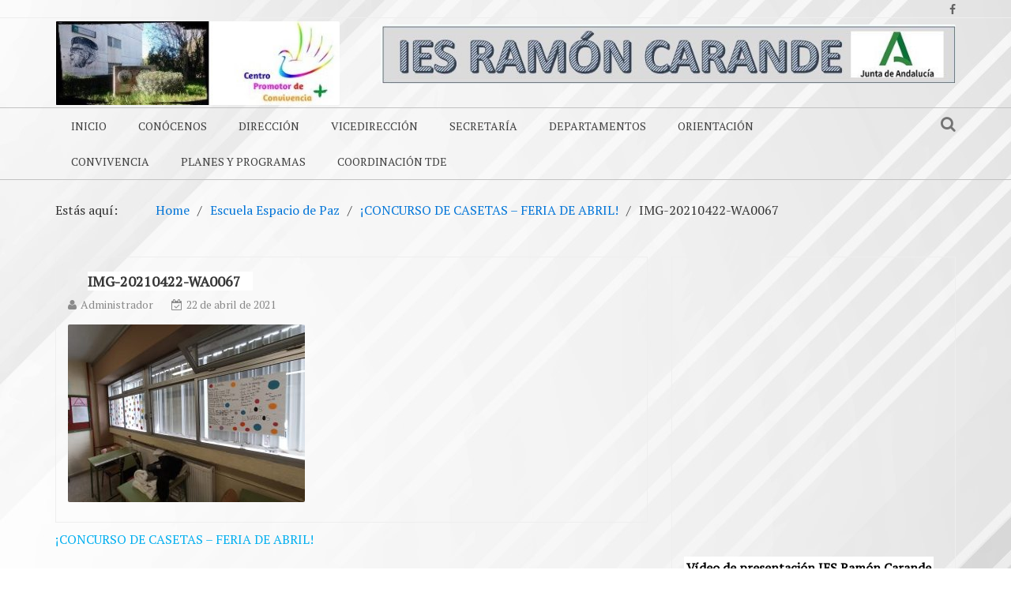

--- FILE ---
content_type: text/html; charset=UTF-8
request_url: http://www.iesramoncarande.com/concurso-de-casetas-feria-de-abril/img-20210422-wa0067/
body_size: 15144
content:
    <!DOCTYPE html> 
    <html dir="ltr" lang="es" prefix="og: https://ogp.me/ns#">
    <head>
        <meta charset="UTF-8">
        <meta name="viewport" content="width=device-width, initial-scale=1">
        <link rel="profile" href="http://gmpg.org/xfn/11">
        <title>IMG-20210422-WA0067 | IES RAMÓN CARANDE</title>

		<!-- All in One SEO 4.9.3 - aioseo.com -->
	<meta name="description" content="36" />
	<meta name="robots" content="max-image-preview:large" />
	<meta name="author" content="Administrador"/>
	<link rel="canonical" href="http://www.iesramoncarande.com/concurso-de-casetas-feria-de-abril/img-20210422-wa0067/" />
	<meta name="generator" content="All in One SEO (AIOSEO) 4.9.3" />
		<meta property="og:locale" content="es_ES" />
		<meta property="og:site_name" content="IES RAMÓN CARANDE |" />
		<meta property="og:type" content="article" />
		<meta property="og:title" content="IMG-20210422-WA0067 | IES RAMÓN CARANDE" />
		<meta property="og:url" content="http://www.iesramoncarande.com/concurso-de-casetas-feria-de-abril/img-20210422-wa0067/" />
		<meta property="og:image" content="http://www.iesramoncarande.com/wp-content/uploads/2021/03/cropped-5.jpg" />
		<meta property="article:published_time" content="2021-04-22T18:40:10+00:00" />
		<meta property="article:modified_time" content="2021-04-23T19:14:27+00:00" />
		<meta property="article:publisher" content="https://www.facebook.com/iesramoncarande" />
		<meta name="twitter:card" content="summary" />
		<meta name="twitter:site" content="@ies_ramon" />
		<meta name="twitter:title" content="IMG-20210422-WA0067 | IES RAMÓN CARANDE" />
		<meta name="twitter:creator" content="@ies_ramon" />
		<meta name="twitter:image" content="http://www.iesramoncarande.com/wp-content/uploads/2021/03/cropped-5.jpg" />
		<script type="application/ld+json" class="aioseo-schema">
			{"@context":"https:\/\/schema.org","@graph":[{"@type":"BreadcrumbList","@id":"http:\/\/www.iesramoncarande.com\/concurso-de-casetas-feria-de-abril\/img-20210422-wa0067\/#breadcrumblist","itemListElement":[{"@type":"ListItem","@id":"http:\/\/www.iesramoncarande.com#listItem","position":1,"name":"Inicio","item":"http:\/\/www.iesramoncarande.com","nextItem":{"@type":"ListItem","@id":"http:\/\/www.iesramoncarande.com\/concurso-de-casetas-feria-de-abril\/img-20210422-wa0067\/#listItem","name":"IMG-20210422-WA0067"}},{"@type":"ListItem","@id":"http:\/\/www.iesramoncarande.com\/concurso-de-casetas-feria-de-abril\/img-20210422-wa0067\/#listItem","position":2,"name":"IMG-20210422-WA0067","previousItem":{"@type":"ListItem","@id":"http:\/\/www.iesramoncarande.com#listItem","name":"Inicio"}}]},{"@type":"ItemPage","@id":"http:\/\/www.iesramoncarande.com\/concurso-de-casetas-feria-de-abril\/img-20210422-wa0067\/#itempage","url":"http:\/\/www.iesramoncarande.com\/concurso-de-casetas-feria-de-abril\/img-20210422-wa0067\/","name":"IMG-20210422-WA0067 | IES RAM\u00d3N CARANDE","description":"36","inLanguage":"es-ES","isPartOf":{"@id":"http:\/\/www.iesramoncarande.com\/#website"},"breadcrumb":{"@id":"http:\/\/www.iesramoncarande.com\/concurso-de-casetas-feria-de-abril\/img-20210422-wa0067\/#breadcrumblist"},"author":{"@id":"http:\/\/www.iesramoncarande.com\/author\/miguelsalva\/#author"},"creator":{"@id":"http:\/\/www.iesramoncarande.com\/author\/miguelsalva\/#author"},"datePublished":"2021-04-22T20:40:10+02:00","dateModified":"2021-04-23T21:14:27+02:00"},{"@type":"Organization","@id":"http:\/\/www.iesramoncarande.com\/#organization","name":"IES Ram\u00f3n Carande","url":"http:\/\/www.iesramoncarande.com\/","logo":{"@type":"ImageObject","url":"http:\/\/www.iesramoncarande.com\/wp-content\/uploads\/2021\/03\/cropped-5.jpg","@id":"http:\/\/www.iesramoncarande.com\/concurso-de-casetas-feria-de-abril\/img-20210422-wa0067\/#organizationLogo","width":376,"height":111},"image":{"@id":"http:\/\/www.iesramoncarande.com\/concurso-de-casetas-feria-de-abril\/img-20210422-wa0067\/#organizationLogo"},"sameAs":["https:\/\/twitter.com\/ies_ramon","https:\/\/www.instagram.com\/iesramoncarandesevilla\/"]},{"@type":"Person","@id":"http:\/\/www.iesramoncarande.com\/author\/miguelsalva\/#author","url":"http:\/\/www.iesramoncarande.com\/author\/miguelsalva\/","name":"Administrador","image":{"@type":"ImageObject","@id":"http:\/\/www.iesramoncarande.com\/concurso-de-casetas-feria-de-abril\/img-20210422-wa0067\/#authorImage","url":"https:\/\/secure.gravatar.com\/avatar\/0d57d170f3012965d88bc8361038146ef07d65563b0e5e7dec65c836ce2a9e0a?s=96&d=mm&r=g","width":96,"height":96,"caption":"Administrador"}},{"@type":"WebSite","@id":"http:\/\/www.iesramoncarande.com\/#website","url":"http:\/\/www.iesramoncarande.com\/","name":"IES RAM\u00d3N CARANDE","inLanguage":"es-ES","publisher":{"@id":"http:\/\/www.iesramoncarande.com\/#organization"}}]}
		</script>
		<!-- All in One SEO -->

<link rel='dns-prefetch' href='//www.iesramoncarande.com' />
<link rel='dns-prefetch' href='//fonts.googleapis.com' />
<link rel="alternate" type="application/rss+xml" title="IES RAMÓN CARANDE &raquo; Feed" href="http://www.iesramoncarande.com/feed/" />
<link rel="alternate" title="oEmbed (JSON)" type="application/json+oembed" href="http://www.iesramoncarande.com/wp-json/oembed/1.0/embed?url=http%3A%2F%2Fwww.iesramoncarande.com%2Fconcurso-de-casetas-feria-de-abril%2Fimg-20210422-wa0067%2F" />
<link rel="alternate" title="oEmbed (XML)" type="text/xml+oembed" href="http://www.iesramoncarande.com/wp-json/oembed/1.0/embed?url=http%3A%2F%2Fwww.iesramoncarande.com%2Fconcurso-de-casetas-feria-de-abril%2Fimg-20210422-wa0067%2F&#038;format=xml" />
<style id='wp-img-auto-sizes-contain-inline-css' type='text/css'>
img:is([sizes=auto i],[sizes^="auto," i]){contain-intrinsic-size:3000px 1500px}
/*# sourceURL=wp-img-auto-sizes-contain-inline-css */
</style>
<style id='wp-emoji-styles-inline-css' type='text/css'>

	img.wp-smiley, img.emoji {
		display: inline !important;
		border: none !important;
		box-shadow: none !important;
		height: 1em !important;
		width: 1em !important;
		margin: 0 0.07em !important;
		vertical-align: -0.1em !important;
		background: none !important;
		padding: 0 !important;
	}
/*# sourceURL=wp-emoji-styles-inline-css */
</style>
<style id='wp-block-library-inline-css' type='text/css'>
:root{--wp-block-synced-color:#7a00df;--wp-block-synced-color--rgb:122,0,223;--wp-bound-block-color:var(--wp-block-synced-color);--wp-editor-canvas-background:#ddd;--wp-admin-theme-color:#007cba;--wp-admin-theme-color--rgb:0,124,186;--wp-admin-theme-color-darker-10:#006ba1;--wp-admin-theme-color-darker-10--rgb:0,107,160.5;--wp-admin-theme-color-darker-20:#005a87;--wp-admin-theme-color-darker-20--rgb:0,90,135;--wp-admin-border-width-focus:2px}@media (min-resolution:192dpi){:root{--wp-admin-border-width-focus:1.5px}}.wp-element-button{cursor:pointer}:root .has-very-light-gray-background-color{background-color:#eee}:root .has-very-dark-gray-background-color{background-color:#313131}:root .has-very-light-gray-color{color:#eee}:root .has-very-dark-gray-color{color:#313131}:root .has-vivid-green-cyan-to-vivid-cyan-blue-gradient-background{background:linear-gradient(135deg,#00d084,#0693e3)}:root .has-purple-crush-gradient-background{background:linear-gradient(135deg,#34e2e4,#4721fb 50%,#ab1dfe)}:root .has-hazy-dawn-gradient-background{background:linear-gradient(135deg,#faaca8,#dad0ec)}:root .has-subdued-olive-gradient-background{background:linear-gradient(135deg,#fafae1,#67a671)}:root .has-atomic-cream-gradient-background{background:linear-gradient(135deg,#fdd79a,#004a59)}:root .has-nightshade-gradient-background{background:linear-gradient(135deg,#330968,#31cdcf)}:root .has-midnight-gradient-background{background:linear-gradient(135deg,#020381,#2874fc)}:root{--wp--preset--font-size--normal:16px;--wp--preset--font-size--huge:42px}.has-regular-font-size{font-size:1em}.has-larger-font-size{font-size:2.625em}.has-normal-font-size{font-size:var(--wp--preset--font-size--normal)}.has-huge-font-size{font-size:var(--wp--preset--font-size--huge)}.has-text-align-center{text-align:center}.has-text-align-left{text-align:left}.has-text-align-right{text-align:right}.has-fit-text{white-space:nowrap!important}#end-resizable-editor-section{display:none}.aligncenter{clear:both}.items-justified-left{justify-content:flex-start}.items-justified-center{justify-content:center}.items-justified-right{justify-content:flex-end}.items-justified-space-between{justify-content:space-between}.screen-reader-text{border:0;clip-path:inset(50%);height:1px;margin:-1px;overflow:hidden;padding:0;position:absolute;width:1px;word-wrap:normal!important}.screen-reader-text:focus{background-color:#ddd;clip-path:none;color:#444;display:block;font-size:1em;height:auto;left:5px;line-height:normal;padding:15px 23px 14px;text-decoration:none;top:5px;width:auto;z-index:100000}html :where(.has-border-color){border-style:solid}html :where([style*=border-top-color]){border-top-style:solid}html :where([style*=border-right-color]){border-right-style:solid}html :where([style*=border-bottom-color]){border-bottom-style:solid}html :where([style*=border-left-color]){border-left-style:solid}html :where([style*=border-width]){border-style:solid}html :where([style*=border-top-width]){border-top-style:solid}html :where([style*=border-right-width]){border-right-style:solid}html :where([style*=border-bottom-width]){border-bottom-style:solid}html :where([style*=border-left-width]){border-left-style:solid}html :where(img[class*=wp-image-]){height:auto;max-width:100%}:where(figure){margin:0 0 1em}html :where(.is-position-sticky){--wp-admin--admin-bar--position-offset:var(--wp-admin--admin-bar--height,0px)}@media screen and (max-width:600px){html :where(.is-position-sticky){--wp-admin--admin-bar--position-offset:0px}}

/*# sourceURL=wp-block-library-inline-css */
</style><style id='wp-block-embed-inline-css' type='text/css'>
.wp-block-embed.alignleft,.wp-block-embed.alignright,.wp-block[data-align=left]>[data-type="core/embed"],.wp-block[data-align=right]>[data-type="core/embed"]{max-width:360px;width:100%}.wp-block-embed.alignleft .wp-block-embed__wrapper,.wp-block-embed.alignright .wp-block-embed__wrapper,.wp-block[data-align=left]>[data-type="core/embed"] .wp-block-embed__wrapper,.wp-block[data-align=right]>[data-type="core/embed"] .wp-block-embed__wrapper{min-width:280px}.wp-block-cover .wp-block-embed{min-height:240px;min-width:320px}.wp-block-embed{overflow-wrap:break-word}.wp-block-embed :where(figcaption){margin-bottom:1em;margin-top:.5em}.wp-block-embed iframe{max-width:100%}.wp-block-embed__wrapper{position:relative}.wp-embed-responsive .wp-has-aspect-ratio .wp-block-embed__wrapper:before{content:"";display:block;padding-top:50%}.wp-embed-responsive .wp-has-aspect-ratio iframe{bottom:0;height:100%;left:0;position:absolute;right:0;top:0;width:100%}.wp-embed-responsive .wp-embed-aspect-21-9 .wp-block-embed__wrapper:before{padding-top:42.85%}.wp-embed-responsive .wp-embed-aspect-18-9 .wp-block-embed__wrapper:before{padding-top:50%}.wp-embed-responsive .wp-embed-aspect-16-9 .wp-block-embed__wrapper:before{padding-top:56.25%}.wp-embed-responsive .wp-embed-aspect-4-3 .wp-block-embed__wrapper:before{padding-top:75%}.wp-embed-responsive .wp-embed-aspect-1-1 .wp-block-embed__wrapper:before{padding-top:100%}.wp-embed-responsive .wp-embed-aspect-9-16 .wp-block-embed__wrapper:before{padding-top:177.77%}.wp-embed-responsive .wp-embed-aspect-1-2 .wp-block-embed__wrapper:before{padding-top:200%}
/*# sourceURL=http://www.iesramoncarande.com/wp-includes/blocks/embed/style.min.css */
</style>
<style id='global-styles-inline-css' type='text/css'>
:root{--wp--preset--aspect-ratio--square: 1;--wp--preset--aspect-ratio--4-3: 4/3;--wp--preset--aspect-ratio--3-4: 3/4;--wp--preset--aspect-ratio--3-2: 3/2;--wp--preset--aspect-ratio--2-3: 2/3;--wp--preset--aspect-ratio--16-9: 16/9;--wp--preset--aspect-ratio--9-16: 9/16;--wp--preset--color--black: #000000;--wp--preset--color--cyan-bluish-gray: #abb8c3;--wp--preset--color--white: #ffffff;--wp--preset--color--pale-pink: #f78da7;--wp--preset--color--vivid-red: #cf2e2e;--wp--preset--color--luminous-vivid-orange: #ff6900;--wp--preset--color--luminous-vivid-amber: #fcb900;--wp--preset--color--light-green-cyan: #7bdcb5;--wp--preset--color--vivid-green-cyan: #00d084;--wp--preset--color--pale-cyan-blue: #8ed1fc;--wp--preset--color--vivid-cyan-blue: #0693e3;--wp--preset--color--vivid-purple: #9b51e0;--wp--preset--gradient--vivid-cyan-blue-to-vivid-purple: linear-gradient(135deg,rgb(6,147,227) 0%,rgb(155,81,224) 100%);--wp--preset--gradient--light-green-cyan-to-vivid-green-cyan: linear-gradient(135deg,rgb(122,220,180) 0%,rgb(0,208,130) 100%);--wp--preset--gradient--luminous-vivid-amber-to-luminous-vivid-orange: linear-gradient(135deg,rgb(252,185,0) 0%,rgb(255,105,0) 100%);--wp--preset--gradient--luminous-vivid-orange-to-vivid-red: linear-gradient(135deg,rgb(255,105,0) 0%,rgb(207,46,46) 100%);--wp--preset--gradient--very-light-gray-to-cyan-bluish-gray: linear-gradient(135deg,rgb(238,238,238) 0%,rgb(169,184,195) 100%);--wp--preset--gradient--cool-to-warm-spectrum: linear-gradient(135deg,rgb(74,234,220) 0%,rgb(151,120,209) 20%,rgb(207,42,186) 40%,rgb(238,44,130) 60%,rgb(251,105,98) 80%,rgb(254,248,76) 100%);--wp--preset--gradient--blush-light-purple: linear-gradient(135deg,rgb(255,206,236) 0%,rgb(152,150,240) 100%);--wp--preset--gradient--blush-bordeaux: linear-gradient(135deg,rgb(254,205,165) 0%,rgb(254,45,45) 50%,rgb(107,0,62) 100%);--wp--preset--gradient--luminous-dusk: linear-gradient(135deg,rgb(255,203,112) 0%,rgb(199,81,192) 50%,rgb(65,88,208) 100%);--wp--preset--gradient--pale-ocean: linear-gradient(135deg,rgb(255,245,203) 0%,rgb(182,227,212) 50%,rgb(51,167,181) 100%);--wp--preset--gradient--electric-grass: linear-gradient(135deg,rgb(202,248,128) 0%,rgb(113,206,126) 100%);--wp--preset--gradient--midnight: linear-gradient(135deg,rgb(2,3,129) 0%,rgb(40,116,252) 100%);--wp--preset--font-size--small: 13px;--wp--preset--font-size--medium: 20px;--wp--preset--font-size--large: 36px;--wp--preset--font-size--x-large: 42px;--wp--preset--spacing--20: 0.44rem;--wp--preset--spacing--30: 0.67rem;--wp--preset--spacing--40: 1rem;--wp--preset--spacing--50: 1.5rem;--wp--preset--spacing--60: 2.25rem;--wp--preset--spacing--70: 3.38rem;--wp--preset--spacing--80: 5.06rem;--wp--preset--shadow--natural: 6px 6px 9px rgba(0, 0, 0, 0.2);--wp--preset--shadow--deep: 12px 12px 50px rgba(0, 0, 0, 0.4);--wp--preset--shadow--sharp: 6px 6px 0px rgba(0, 0, 0, 0.2);--wp--preset--shadow--outlined: 6px 6px 0px -3px rgb(255, 255, 255), 6px 6px rgb(0, 0, 0);--wp--preset--shadow--crisp: 6px 6px 0px rgb(0, 0, 0);}:where(.is-layout-flex){gap: 0.5em;}:where(.is-layout-grid){gap: 0.5em;}body .is-layout-flex{display: flex;}.is-layout-flex{flex-wrap: wrap;align-items: center;}.is-layout-flex > :is(*, div){margin: 0;}body .is-layout-grid{display: grid;}.is-layout-grid > :is(*, div){margin: 0;}:where(.wp-block-columns.is-layout-flex){gap: 2em;}:where(.wp-block-columns.is-layout-grid){gap: 2em;}:where(.wp-block-post-template.is-layout-flex){gap: 1.25em;}:where(.wp-block-post-template.is-layout-grid){gap: 1.25em;}.has-black-color{color: var(--wp--preset--color--black) !important;}.has-cyan-bluish-gray-color{color: var(--wp--preset--color--cyan-bluish-gray) !important;}.has-white-color{color: var(--wp--preset--color--white) !important;}.has-pale-pink-color{color: var(--wp--preset--color--pale-pink) !important;}.has-vivid-red-color{color: var(--wp--preset--color--vivid-red) !important;}.has-luminous-vivid-orange-color{color: var(--wp--preset--color--luminous-vivid-orange) !important;}.has-luminous-vivid-amber-color{color: var(--wp--preset--color--luminous-vivid-amber) !important;}.has-light-green-cyan-color{color: var(--wp--preset--color--light-green-cyan) !important;}.has-vivid-green-cyan-color{color: var(--wp--preset--color--vivid-green-cyan) !important;}.has-pale-cyan-blue-color{color: var(--wp--preset--color--pale-cyan-blue) !important;}.has-vivid-cyan-blue-color{color: var(--wp--preset--color--vivid-cyan-blue) !important;}.has-vivid-purple-color{color: var(--wp--preset--color--vivid-purple) !important;}.has-black-background-color{background-color: var(--wp--preset--color--black) !important;}.has-cyan-bluish-gray-background-color{background-color: var(--wp--preset--color--cyan-bluish-gray) !important;}.has-white-background-color{background-color: var(--wp--preset--color--white) !important;}.has-pale-pink-background-color{background-color: var(--wp--preset--color--pale-pink) !important;}.has-vivid-red-background-color{background-color: var(--wp--preset--color--vivid-red) !important;}.has-luminous-vivid-orange-background-color{background-color: var(--wp--preset--color--luminous-vivid-orange) !important;}.has-luminous-vivid-amber-background-color{background-color: var(--wp--preset--color--luminous-vivid-amber) !important;}.has-light-green-cyan-background-color{background-color: var(--wp--preset--color--light-green-cyan) !important;}.has-vivid-green-cyan-background-color{background-color: var(--wp--preset--color--vivid-green-cyan) !important;}.has-pale-cyan-blue-background-color{background-color: var(--wp--preset--color--pale-cyan-blue) !important;}.has-vivid-cyan-blue-background-color{background-color: var(--wp--preset--color--vivid-cyan-blue) !important;}.has-vivid-purple-background-color{background-color: var(--wp--preset--color--vivid-purple) !important;}.has-black-border-color{border-color: var(--wp--preset--color--black) !important;}.has-cyan-bluish-gray-border-color{border-color: var(--wp--preset--color--cyan-bluish-gray) !important;}.has-white-border-color{border-color: var(--wp--preset--color--white) !important;}.has-pale-pink-border-color{border-color: var(--wp--preset--color--pale-pink) !important;}.has-vivid-red-border-color{border-color: var(--wp--preset--color--vivid-red) !important;}.has-luminous-vivid-orange-border-color{border-color: var(--wp--preset--color--luminous-vivid-orange) !important;}.has-luminous-vivid-amber-border-color{border-color: var(--wp--preset--color--luminous-vivid-amber) !important;}.has-light-green-cyan-border-color{border-color: var(--wp--preset--color--light-green-cyan) !important;}.has-vivid-green-cyan-border-color{border-color: var(--wp--preset--color--vivid-green-cyan) !important;}.has-pale-cyan-blue-border-color{border-color: var(--wp--preset--color--pale-cyan-blue) !important;}.has-vivid-cyan-blue-border-color{border-color: var(--wp--preset--color--vivid-cyan-blue) !important;}.has-vivid-purple-border-color{border-color: var(--wp--preset--color--vivid-purple) !important;}.has-vivid-cyan-blue-to-vivid-purple-gradient-background{background: var(--wp--preset--gradient--vivid-cyan-blue-to-vivid-purple) !important;}.has-light-green-cyan-to-vivid-green-cyan-gradient-background{background: var(--wp--preset--gradient--light-green-cyan-to-vivid-green-cyan) !important;}.has-luminous-vivid-amber-to-luminous-vivid-orange-gradient-background{background: var(--wp--preset--gradient--luminous-vivid-amber-to-luminous-vivid-orange) !important;}.has-luminous-vivid-orange-to-vivid-red-gradient-background{background: var(--wp--preset--gradient--luminous-vivid-orange-to-vivid-red) !important;}.has-very-light-gray-to-cyan-bluish-gray-gradient-background{background: var(--wp--preset--gradient--very-light-gray-to-cyan-bluish-gray) !important;}.has-cool-to-warm-spectrum-gradient-background{background: var(--wp--preset--gradient--cool-to-warm-spectrum) !important;}.has-blush-light-purple-gradient-background{background: var(--wp--preset--gradient--blush-light-purple) !important;}.has-blush-bordeaux-gradient-background{background: var(--wp--preset--gradient--blush-bordeaux) !important;}.has-luminous-dusk-gradient-background{background: var(--wp--preset--gradient--luminous-dusk) !important;}.has-pale-ocean-gradient-background{background: var(--wp--preset--gradient--pale-ocean) !important;}.has-electric-grass-gradient-background{background: var(--wp--preset--gradient--electric-grass) !important;}.has-midnight-gradient-background{background: var(--wp--preset--gradient--midnight) !important;}.has-small-font-size{font-size: var(--wp--preset--font-size--small) !important;}.has-medium-font-size{font-size: var(--wp--preset--font-size--medium) !important;}.has-large-font-size{font-size: var(--wp--preset--font-size--large) !important;}.has-x-large-font-size{font-size: var(--wp--preset--font-size--x-large) !important;}
/*# sourceURL=global-styles-inline-css */
</style>

<style id='classic-theme-styles-inline-css' type='text/css'>
/*! This file is auto-generated */
.wp-block-button__link{color:#fff;background-color:#32373c;border-radius:9999px;box-shadow:none;text-decoration:none;padding:calc(.667em + 2px) calc(1.333em + 2px);font-size:1.125em}.wp-block-file__button{background:#32373c;color:#fff;text-decoration:none}
/*# sourceURL=/wp-includes/css/classic-themes.min.css */
</style>
<link rel='stylesheet' id='dashicons-css' href='http://www.iesramoncarande.com/wp-includes/css/dashicons.min.css?ver=6.9' type='text/css' media='all' />
<link rel='stylesheet' id='everest-forms-general-css' href='http://www.iesramoncarande.com/wp-content/plugins/everest-forms/assets/css/everest-forms.css?ver=3.4.1' type='text/css' media='all' />
<link rel='stylesheet' id='jquery-intl-tel-input-css' href='http://www.iesramoncarande.com/wp-content/plugins/everest-forms/assets/css/intlTelInput.css?ver=3.4.1' type='text/css' media='all' />
<link rel='stylesheet' id='newspaper-magazine-style-css' href='http://www.iesramoncarande.com/wp-content/themes/newspaper-magazine/style.css?ver=6.9' type='text/css' media='all' />
<link rel='stylesheet' id='bootstrap-css' href='http://www.iesramoncarande.com/wp-content/themes/newspaper-magazine/assets/css/bootstrap.css?ver=6.9' type='text/css' media='all' />
<link rel='stylesheet' id='animate-css' href='http://www.iesramoncarande.com/wp-content/themes/newspaper-magazine/assets/css/animate.css?ver=6.9' type='text/css' media='all' />
<link rel='stylesheet' id='font-awesome-css' href='http://www.iesramoncarande.com/wp-content/themes/newspaper-magazine/assets/css/font-awesome.css?ver=6.9' type='text/css' media='all' />
<link rel='stylesheet' id='mdb-css' href='http://www.iesramoncarande.com/wp-content/themes/newspaper-magazine/assets/css/mdb.css?ver=6.9' type='text/css' media='all' />
<link rel='stylesheet' id='owl-carousel-style-css' href='http://www.iesramoncarande.com/wp-content/themes/newspaper-magazine/assets/css/owl.carousel.css?ver=6.9' type='text/css' media='all' />
<link rel='stylesheet' id='owl-theme-css' href='http://www.iesramoncarande.com/wp-content/themes/newspaper-magazine/assets/css/owl.theme.css?ver=6.9' type='text/css' media='all' />
<link rel='stylesheet' id='pt-serif-css' href='https://fonts.googleapis.com/css?family=PT+Serif&#038;ver=6.9' type='text/css' media='all' />
<link rel='stylesheet' id='newspaper-magazine-main-css' href='http://www.iesramoncarande.com/wp-content/themes/newspaper-magazine/assets/css/main.css?ver=6.9' type='text/css' media='all' />
<link rel='stylesheet' id='newspaper-magazine-media-css' href='http://www.iesramoncarande.com/wp-content/themes/newspaper-magazine/assets/css/media.css?ver=6.9' type='text/css' media='all' />
<script type="text/javascript" src="http://www.iesramoncarande.com/wp-includes/js/jquery/jquery.min.js?ver=3.7.1" id="jquery-core-js"></script>
<script type="text/javascript" src="http://www.iesramoncarande.com/wp-includes/js/jquery/jquery-migrate.min.js?ver=3.4.1" id="jquery-migrate-js"></script>
<link rel="https://api.w.org/" href="http://www.iesramoncarande.com/wp-json/" /><link rel="alternate" title="JSON" type="application/json" href="http://www.iesramoncarande.com/wp-json/wp/v2/media/4749" /><link rel="EditURI" type="application/rsd+xml" title="RSD" href="http://www.iesramoncarande.com/xmlrpc.php?rsd" />
<meta name="generator" content="WordPress 6.9" />
<meta name="generator" content="Everest Forms 3.4.1" />
<link rel='shortlink' href='http://www.iesramoncarande.com/?p=4749' />
<!-- Analytics by WP Statistics - https://wp-statistics.com -->
	<style type="text/css">
			.site-title a,
		.site-description {
			color: #0a0a0a;
		}
		</style>
	<style type="text/css" id="custom-background-css">
body.custom-background { background-image: url("http://www.iesramoncarande.com/wp-content/uploads/2018/11/1-1.jpg"); background-position: left top; background-size: auto; background-repeat: repeat; background-attachment: scroll; }
</style>
	<link rel="icon" href="http://www.iesramoncarande.com/wp-content/uploads/2018/09/cropped-14-32x32.jpg" sizes="32x32" />
<link rel="icon" href="http://www.iesramoncarande.com/wp-content/uploads/2018/09/cropped-14-192x192.jpg" sizes="192x192" />
<link rel="apple-touch-icon" href="http://www.iesramoncarande.com/wp-content/uploads/2018/09/cropped-14-180x180.jpg" />
<meta name="msapplication-TileImage" content="http://www.iesramoncarande.com/wp-content/uploads/2018/09/cropped-14-270x270.jpg" />
    </head>
<body class="attachment wp-singular attachment-template-default single single-attachment postid-4749 attachmentid-4749 attachment-jpeg custom-background wp-custom-logo wp-theme-newspaper-magazine everest-forms-no-js group-blog">
	<!-- Start  Header Section -->
                <header>
                   <!-- Start Top Header Section -->
          <div class="top_header headerbackground clearfix">   <!-- class headerbackground is used for Background for top header and menu -->
            <div class="container">
              <div class="row">
                        <div class="col-xs-12 col-sm-8 col-md-9">
            <div class="header_link">
                            </div>
        </div>
                            <div class="col-xs-12 col-sm-4 col-md-3">
            <div class="top_sociallink pull-right">
                <ul>
                                            <li><a href="https://www.facebook.com/iesramoncarande/?ref=aymt_homepage_panel" target="_blank"><i class="fa fa-facebook" aria-hidden="true"></i></a></li>
                    
                    
                                            
                    
                    
                                    </ul>
            </div>
        </div>
                  
              </div>
            </div>
          </div>
          <!-- End Top Header Section -->
          <!-- Start Middle Header Section -->
          <div class="middle_header">
              <div class="container">
                  <div class="row clearfix">
                            <div class="col-sm-4 col-sm-offset-0">
            <div class="logo">
                <a href="http://www.iesramoncarande.com/" class="custom-logo-link" rel="home"><img width="376" height="111" src="http://www.iesramoncarande.com/wp-content/uploads/2021/03/cropped-5.jpg" class="custom-logo" alt="IES RAMÓN CARANDE" decoding="async" srcset="http://www.iesramoncarande.com/wp-content/uploads/2021/03/cropped-5.jpg 376w, http://www.iesramoncarande.com/wp-content/uploads/2021/03/cropped-5-300x89.jpg 300w" sizes="(max-width: 376px) 100vw, 376px" /></a>            </div>
        </div>
    
                            <div class="col-xs-12 col-sm-8">
            <div class="top_add pull-right">
                <img width="850" height="88" src="http://www.iesramoncarande.com/wp-content/uploads/2021/05/Logo2-3-e1622401345361.jpg" class="image wp-image-4863  attachment-full size-full" alt="" style="max-width: 100%; height: auto;" decoding="async" fetchpriority="high" />            </div>
        </div>
                        
                  </div>
              </div>
          </div>
          <!-- End Middle Header Section -->

          <!-- Start Menu Section -->

              <div class="menu_search headerbackground">
                <div class="container">
                  <div class="row">
                            <div class="col-xs-12 col-sm-11">
            <div class="menu clearfix">
                <div class="nav-wrapper"> 
                    <!-- for toogle menu -->
                    <div class="visible-xs visible-sm  clearfix"><span id="showbutton" class="clearfix"><img class="img-responsive grow" src="http://www.iesramoncarande.com/wp-content/themes/newspaper-magazine/assets/images/button.png" alt=""/></span></div>
                    <div class=""></div>
                                          
                    <nav class="col-md-12 im-hiding">
                        <div class="clearfix">
                                                <ul id="menu-menu-principal" class="main-nav"><li id="menu-item-19" class="menu-item menu-item-type-custom menu-item-object-custom menu-item-home menu-item-19"><a href="http://www.iesramoncarande.com">Inicio</a></li>
<li id="menu-item-57" class="menu-item menu-item-type-post_type menu-item-object-page menu-item-has-children menu-item-57"><a href="http://www.iesramoncarande.com/nuestro-instituto/">Conócenos</a>
<ul class="sub-menu">
	<li id="menu-item-52" class="menu-item menu-item-type-post_type menu-item-object-page menu-item-52"><a href="http://www.iesramoncarande.com/don-ramon-carande/">Don Ramón Carande</a></li>
	<li id="menu-item-53" class="menu-item menu-item-type-post_type menu-item-object-page menu-item-53"><a href="http://www.iesramoncarande.com/contacto-y-localizacion/">Contacto y localización</a></li>
	<li id="menu-item-60" class="menu-item menu-item-type-post_type menu-item-object-page menu-item-60"><a href="http://www.iesramoncarande.com/equipo-directivo/">Equipo Directivo</a></li>
	<li id="menu-item-63" class="menu-item menu-item-type-post_type menu-item-object-page menu-item-63"><a href="http://www.iesramoncarande.com/claustro/">Claustro</a></li>
	<li id="menu-item-70" class="menu-item menu-item-type-post_type menu-item-object-page menu-item-70"><a href="http://www.iesramoncarande.com/oferta-educativa/">Oferta Educativa</a></li>
</ul>
</li>
<li id="menu-item-98" class="menu-item menu-item-type-post_type menu-item-object-page menu-item-98"><a href="http://www.iesramoncarande.com/direccion/">Dirección</a></li>
<li id="menu-item-106" class="menu-item menu-item-type-post_type menu-item-object-page menu-item-has-children menu-item-106"><a href="http://www.iesramoncarande.com/vicedireccion/">Vicedirección</a>
<ul class="sub-menu">
	<li id="menu-item-285" class="menu-item menu-item-type-post_type menu-item-object-page menu-item-285"><a href="http://www.iesramoncarande.com/enlaces-de-interes/">Enlaces de Interés</a></li>
</ul>
</li>
<li id="menu-item-4557" class="menu-item menu-item-type-post_type menu-item-object-page menu-item-4557"><a href="http://www.iesramoncarande.com/secretaria/">Secretaría</a></li>
<li id="menu-item-5210" class="menu-item menu-item-type-post_type menu-item-object-page menu-item-has-children menu-item-5210"><a href="http://www.iesramoncarande.com/departamentos/">DEPARTAMENTOS</a>
<ul class="sub-menu">
	<li id="menu-item-4537" class="menu-item menu-item-type-post_type menu-item-object-page menu-item-4537"><a href="http://www.iesramoncarande.com/entradas-por-departamento/">PUBLICACIONES DPTOS.</a></li>
</ul>
</li>
<li id="menu-item-1024" class="menu-item menu-item-type-post_type menu-item-object-page menu-item-1024"><a href="http://www.iesramoncarande.com/orientacion/">ORIENTACIÓN</a></li>
<li id="menu-item-5933" class="menu-item menu-item-type-custom menu-item-object-custom menu-item-5933"><a href="https://sites.google.com/view/tratandonos-bien-en-el-carande/inicio">CONVIVENCIA</a></li>
<li id="menu-item-1595" class="menu-item menu-item-type-post_type menu-item-object-page menu-item-has-children menu-item-1595"><a href="http://www.iesramoncarande.com/fpgs/">PLANES Y PROGRAMAS</a>
<ul class="sub-menu">
	<li id="menu-item-331" class="menu-item menu-item-type-post_type menu-item-object-page menu-item-has-children menu-item-331"><a href="http://www.iesramoncarande.com/plc/">PLC-ComunicA</a>
	<ul class="sub-menu">
		<li id="menu-item-719" class="menu-item menu-item-type-post_type menu-item-object-page menu-item-719"><a href="http://www.iesramoncarande.com/plc/proyectos/">PROYECTOS</a></li>
	</ul>
</li>
	<li id="menu-item-4234" class="menu-item menu-item-type-post_type menu-item-object-page menu-item-4234"><a href="http://www.iesramoncarande.com/escuela-espacio-de-paz/">ESCUELA ESPACIO DE PAZ</a></li>
	<li id="menu-item-5793" class="menu-item menu-item-type-custom menu-item-object-custom menu-item-5793"><a href="https://www.ivoox.com/podcast-radiocarande_sq_f1828534_1.html">RADIO CARANDE</a></li>
</ul>
</li>
<li id="menu-item-5922" class="menu-item menu-item-type-custom menu-item-object-custom menu-item-5922"><a href="https://sites.google.com/iesramoncarande.com/coordinacion-tde/inicio">COORDINACIÓN TDE</a></li>
</ul>                                                </div>    
                    </nav><!-- / main nav -->
                </div>
            </div>
        </div>
                                            <div class="col-xs-12 col-sm-1 hidden-xs">
                <div class="expSearchBox">
                    <a id="button" href="#"><i class="fa fa-search" aria-hidden="true"></i></a>
                    <div id="item">
                        <div class="search_page">
                            <div class="search-page-search-wrap">
                                <form method="get" id="searchform" class="td-search-form-widget" action="http://www.iesramoncarande.com/" >
    <div role="search">
	    <input type="text" value="" name="s" id="s" class="td-widget-search-input" />
	    <input type="submit" id="searchsubmit" value="Buscar" class="wpb_button wpb_btn-inverse btn" />
    </div>
    </form>                                     
                            </div>
                        </div>
                    </div>
                </div>
            </div>
                                
                  </div>
                </div>
              </div>

          <!-- End Menu Section -->
          <!-- Start Treanding  News Section -->
          
          <!-- End Treanding News Section -->

          
          
        </header>

      <!-- End  Header Section -->
	<!-- inner page start -->
	<section class="innerpage">
		<div class="container">
			<div class="row">
				<!-- Start inner page title -->
				<div class="col-md-12 hidden-xs">
					<div class="innerpagetitle">
						<nav role="navigation" aria-label="Breadcrumbs" class="breadcrumb-trail breadcrumbs" itemprop="breadcrumb"><h2 class="trail-browse">Estás aquí:</h2><ul class="trail-items" itemscope itemtype="http://schema.org/BreadcrumbList"><meta name="numberOfItems" content="4" /><meta name="itemListOrder" content="Ascending" /><li itemprop="itemListElement" itemscope itemtype="http://schema.org/ListItem" class="trail-item trail-begin"><a href="http://www.iesramoncarande.com/" rel="home" itemprop="item"><span itemprop="name">Home</span></a><meta itemprop="position" content="1" /></li><li itemprop="itemListElement" itemscope itemtype="http://schema.org/ListItem" class="trail-item"><a href="http://www.iesramoncarande.com/category/escuela-espacio-de-paz/" itemprop="item"><span itemprop="name">Escuela Espacio de Paz</span></a><meta itemprop="position" content="2" /></li><li itemprop="itemListElement" itemscope itemtype="http://schema.org/ListItem" class="trail-item"><a href="http://www.iesramoncarande.com/concurso-de-casetas-feria-de-abril/" itemprop="item"><span itemprop="name">¡CONCURSO DE CASETAS &#8211; FERIA DE ABRIL!</span></a><meta itemprop="position" content="3" /></li><li itemprop="itemListElement" itemscope itemtype="http://schema.org/ListItem" class="trail-item trail-end"><span itemprop="item"><span itemprop="name">IMG-20210422-WA0067</span></span><meta itemprop="position" content="4" /></li></ul></nav>	
					</div>
				</div>
				<!-- Start inner page News Section -->
				<div class="col-md-12">
					<div class="row innerpagenews">
										        <!-- Left Sidebar -->
				        						<!-- Start inner page News left Section -->
						<div class="col-md-8">
							<div class="innerpage_left">
								<div class="single_cat_news single_post_detail">
								<article>
    <div class="innerpage_news_title">
        <h4 class="news_title">
            <a href="http://www.iesramoncarande.com/concurso-de-casetas-feria-de-abril/img-20210422-wa0067/"><span>IMG-20210422-WA0067</span></a>
        </h4>
    </div>
    <div class="author_time news_author">
        <span class="author_img"><i class="fa fa-user" aria-hidden="true"></i><a
                    href="http://www.iesramoncarande.com/author/miguelsalva/"
                    alt="">Administrador</a></span>
        <span class="publish_date"><i class="fa fa-calendar-check-o"
                                      aria-hidden="true"></i>22 de abril de 2021</span>
    </div>
	    <div class="nm-content nm-content-single">
	<p class="attachment"><a href='http://www.iesramoncarande.com/wp-content/uploads/2021/04/IMG-20210422-WA0067.jpg'><img decoding="async" width="300" height="225" src="http://www.iesramoncarande.com/wp-content/uploads/2021/04/IMG-20210422-WA0067-300x225.jpg" class="attachment-medium size-medium" alt="" srcset="http://www.iesramoncarande.com/wp-content/uploads/2021/04/IMG-20210422-WA0067-300x225.jpg 300w, http://www.iesramoncarande.com/wp-content/uploads/2021/04/IMG-20210422-WA0067-1024x768.jpg 1024w, http://www.iesramoncarande.com/wp-content/uploads/2021/04/IMG-20210422-WA0067-768x576.jpg 768w, http://www.iesramoncarande.com/wp-content/uploads/2021/04/IMG-20210422-WA0067-1536x1152.jpg 1536w, http://www.iesramoncarande.com/wp-content/uploads/2021/04/IMG-20210422-WA0067.jpg 2048w" sizes="(max-width: 300px) 100vw, 300px" /></a></p>
    </div>

    </article>
	<nav class="navigation post-navigation" aria-label="Entradas">
		<h2 class="screen-reader-text">Navegación de entradas</h2>
		<div class="nav-links"><div class="nav-previous"><a href="http://www.iesramoncarande.com/concurso-de-casetas-feria-de-abril/" rel="prev">¡CONCURSO DE CASETAS &#8211; FERIA DE ABRIL!</a></div></div>
	</nav>								</div>
							</div>
						</div>
						<!-- Right Sidebar -->
				        <!-- Begining of Sidebar -->
<div class="col-xs-12 col-sm-12 col-md-4">
	<div class="right_news sidebar clearfix">
		<div class="col-md-12 widget-container"><div class="row"><div class="widget block-14 widget_block">
<figure class="wp-block-embed is-type-video is-provider-youtube wp-block-embed-youtube wp-embed-aspect-16-9 wp-has-aspect-ratio"><div class="wp-block-embed__wrapper">
<iframe loading="lazy" title="Vídeo de presentación del IES Ramón Carande" width="640" height="360" src="https://www.youtube.com/embed/Gh6mwkuipAU?feature=oembed" frameborder="0" allow="accelerometer; autoplay; clipboard-write; encrypted-media; gyroscope; picture-in-picture; web-share" referrerpolicy="strict-origin-when-cross-origin" allowfullscreen></iframe>
</div><figcaption class="wp-element-caption"><strong><mark style="background-color:#ffffff" class="has-inline-color">Vídeo de presentación IES Ramón Carande</mark></strong></figcaption></figure>
</div></div></div><div class="widget_text col-md-12 widget-container"><div class="widget_text row"><div class="widget_text widget custom_html-5 widget_custom_html"><h4 class="news_title"><a><span>¡Presentación IES Ramón Carande!</span></a></h4><div class="textwidget custom-html-widget"><div style="width: 100%;"><div style="position: relative; padding-bottom: 56.25%; padding-top: 0; height: 0;"><iframe frameborder="0" width="1200" height="675" style="position: absolute; top: 0; left: 0; width: 100%; height: 100%;" src="https://view.genial.ly/6047be4095147b0db1ebf8d3" type="text/html" allowscriptaccess="always" allowfullscreen="true" scrolling="yes" allownetworking="all"></iframe> </div> </div></div></div></div></div><div class="col-md-12 widget-container"><div class="row"><div class="widget media_image-26 widget_media_image"><h4 class="news_title"><a><span>PUNTO DE RECOGIDA DE DOCUMENTOS EN PASEN</span></a></h4><a href="https://seneca.juntadeandalucia.es/seneca/puntoderecogida/index.html"><img width="300" height="111" src="http://www.iesramoncarande.com/wp-content/uploads/2021/06/pasen-300x111.jpg" class="image wp-image-4922  attachment-medium size-medium" alt="" style="max-width: 100%; height: auto;" decoding="async" loading="lazy" srcset="http://www.iesramoncarande.com/wp-content/uploads/2021/06/pasen-300x111.jpg 300w, http://www.iesramoncarande.com/wp-content/uploads/2021/06/pasen-768x285.jpg 768w, http://www.iesramoncarande.com/wp-content/uploads/2021/06/pasen.jpg 830w" sizes="auto, (max-width: 300px) 100vw, 300px" /></a></div></div></div><div class="col-md-12 widget-container"><div class="row"><div class="widget media_image-23 widget_media_image"><h4 class="news_title"><a><span>ENLACE A LA SECRETARÍA VIRTUAL JUNTA DE ANDALUCÍA</span></a></h4><a href="https://www.juntadeandalucia.es/educacion/secretariavirtual/" target="_blank"><img width="200" height="133" src="http://www.iesramoncarande.com/wp-content/uploads/2021/03/4-e1622720656503.png" class="image wp-image-4544  attachment-200x133 size-200x133" alt="" style="max-width: 100%; height: auto;" title="ENLACE A LA SECRETARÍA VIRTUAL JUNTA DE ANDALUCÍA" decoding="async" loading="lazy" /></a></div></div></div><div class="col-md-12 widget-container"><div class="row"><div class="widget media_image-24 widget_media_image"><h4 class="news_title"><a><span>SÉNECA</span></a></h4><a href="https://www.juntadeandalucia.es/educacion/senecav2/seneca/jsp/portal/"><img width="300" height="95" src="http://www.iesramoncarande.com/wp-content/uploads/2021/03/1-1-300x95.png" class="image wp-image-4515  attachment-medium size-medium" alt="" style="max-width: 100%; height: auto;" decoding="async" loading="lazy" srcset="http://www.iesramoncarande.com/wp-content/uploads/2021/03/1-1-300x95.png 300w, http://www.iesramoncarande.com/wp-content/uploads/2021/03/1-1.png 558w" sizes="auto, (max-width: 300px) 100vw, 300px" /></a></div></div></div><div class="col-md-12 widget-container"><div class="row"><div class="widget media_image-20 widget_media_image"><h4 class="news_title"><a><span>Google Classroom</span></a></h4><a href="https://accounts.google.com/ServiceLogin/signinchooser?service=classroom&#038;passive=1209600&#038;continue=https%3A%2F%2Fclassroom.google.com%2F&#038;followup=https%3A%2F%2Fclassroom.google.com%2F&#038;emr=1&#038;flowName=GlifWebSignIn&#038;flowEntry=ServiceLogin"><img width="150" height="150" src="http://www.iesramoncarande.com/wp-content/uploads/2021/03/3-150x150.jpg" class="image wp-image-4518  attachment-thumbnail size-thumbnail" alt="" style="max-width: 100%; height: auto;" title="Google Classroom" decoding="async" loading="lazy" /></a></div></div></div><div class="col-md-12 widget-container"><div class="row"><div class="widget media_image-21 widget_media_image"><h4 class="news_title"><a><span>Moodle Centros</span></a></h4><a href="https://educacionadistancia.juntadeandalucia.es/centros/login/index.php"><img width="300" height="119" src="http://www.iesramoncarande.com/wp-content/uploads/2021/03/6-300x119.png" class="image wp-image-4519  attachment-medium size-medium" alt="" style="max-width: 100%; height: auto;" title="Moodle Centros" decoding="async" loading="lazy" srcset="http://www.iesramoncarande.com/wp-content/uploads/2021/03/6-300x119.png 300w, http://www.iesramoncarande.com/wp-content/uploads/2021/03/6.png 617w" sizes="auto, (max-width: 300px) 100vw, 300px" /></a></div></div></div><div class="col-md-12 widget-container"><div class="row"><div class="widget media_image-17 widget_media_image"><h4 class="news_title"><a><span>Moodle 2.0</span></a></h4><a href="http://www.juntadeandalucia.es/averroes/centros-tic/41009044/moodle2/"><img width="150" height="150" src="http://www.iesramoncarande.com/wp-content/uploads/2021/03/2-150x150.png" class="image wp-image-4542  attachment-thumbnail size-thumbnail" alt="" style="max-width: 100%; height: auto;" decoding="async" loading="lazy" /></a></div></div></div><div class="col-md-12 widget-container"><div class="row"><div class="widget media_image-22 widget_media_image"><h4 class="news_title"><a><span>FORMACIÓN PROFESIONAL ANDALUZA</span></a></h4><a href="https://www.juntadeandalucia.es/educacion/portals/web/formacion-profesional-andaluza"><img width="150" height="150" src="http://www.iesramoncarande.com/wp-content/uploads/2021/03/3-1-150x150.jpg" class="image wp-image-4543  attachment-thumbnail size-thumbnail" alt="" style="max-width: 100%; height: auto;" title="FORMACIÓN PROFESIONAL ANDALUZA" decoding="async" loading="lazy" srcset="http://www.iesramoncarande.com/wp-content/uploads/2021/03/3-1-150x150.jpg 150w, http://www.iesramoncarande.com/wp-content/uploads/2021/03/3-1.jpg 290w" sizes="auto, (max-width: 150px) 100vw, 150px" /></a></div></div></div><div class="col-md-12 widget-container"><div class="row"><div class="widget media_image-19 widget_media_image"><h4 class="news_title"><a><span>Junta de Andalucía &#8211; Consejería de Educación</span></a></h4><a href="http://www.juntadeandalucia.es/educacion/portals/web/ced"><img width="160" height="123" src="http://www.iesramoncarande.com/wp-content/uploads/2019/02/junta-andalucia-logo-300x230.png" class="image wp-image-620  attachment-160x123 size-160x123" alt="" style="max-width: 100%; height: auto;" title="Junta de Andalucía - Consejería de Educación" decoding="async" loading="lazy" srcset="http://www.iesramoncarande.com/wp-content/uploads/2019/02/junta-andalucia-logo-300x230.png 300w, http://www.iesramoncarande.com/wp-content/uploads/2019/02/junta-andalucia-logo.png 453w" sizes="auto, (max-width: 160px) 100vw, 160px" /></a></div></div></div><div class="col-md-12 widget-container"><div class="row"><div class="widget text-17 widget_text"><h4 class="news_title"><a><span>Blogs del profesorado</span></a></h4>			<div class="textwidget"><ul>
<li><strong><a href="https://sites.google.com/iesramoncarande.com/hesjuangonzalez/inicio" target="_blank" rel="noopener">Historia de España (Juan Antonio González Molina)</a></strong></li>
<li><strong><a href="https://espaciodepazcarande.blogspot.com/" target="_blank" rel="noopener">Escuela Espacio de Paz</a></strong></li>
</ul>
</div>
		</div></div></div><div class="col-md-12 widget-container"><div class="row"><div class="widget calendar-5 widget_calendar"><h4 class="news_title"><a><span>Calendario</span></a></h4><div id="calendar_wrap" class="calendar_wrap"><table id="wp-calendar" class="wp-calendar-table">
	<caption>enero 2026</caption>
	<thead>
	<tr>
		<th scope="col" aria-label="lunes">L</th>
		<th scope="col" aria-label="martes">M</th>
		<th scope="col" aria-label="miércoles">X</th>
		<th scope="col" aria-label="jueves">J</th>
		<th scope="col" aria-label="viernes">V</th>
		<th scope="col" aria-label="sábado">S</th>
		<th scope="col" aria-label="domingo">D</th>
	</tr>
	</thead>
	<tbody>
	<tr>
		<td colspan="3" class="pad">&nbsp;</td><td>1</td><td>2</td><td>3</td><td>4</td>
	</tr>
	<tr>
		<td>5</td><td>6</td><td>7</td><td>8</td><td>9</td><td>10</td><td>11</td>
	</tr>
	<tr>
		<td>12</td><td><a href="http://www.iesramoncarande.com/2026/01/13/" aria-label="Entradas publicadas el 13 de January de 2026">13</a></td><td>14</td><td>15</td><td>16</td><td>17</td><td>18</td>
	</tr>
	<tr>
		<td>19</td><td>20</td><td id="today">21</td><td>22</td><td>23</td><td>24</td><td>25</td>
	</tr>
	<tr>
		<td>26</td><td>27</td><td>28</td><td>29</td><td>30</td><td>31</td>
		<td class="pad" colspan="1">&nbsp;</td>
	</tr>
	</tbody>
	</table><nav aria-label="Meses anteriores y posteriores" class="wp-calendar-nav">
		<span class="wp-calendar-nav-prev"><a href="http://www.iesramoncarande.com/2025/11/">&laquo; Nov</a></span>
		<span class="pad">&nbsp;</span>
		<span class="wp-calendar-nav-next">&nbsp;</span>
	</nav></div></div></div></div>			</div>
</div>
<!-- End of Sidebar -->
					</div>
				</div>
			</div>
		</div>
	</section>
	
            <footer>
                <div class="container">
                    <div class="row">
                        <div class="col-xs-12 col-sm-3"> <div class="widget widget_text"><h4 class="footer_title">Encuéntranos</h4>			<div class="textwidget"><p>Calle Alfonso Lasso de la Vega 4; 41013 Sevilla</p>
<p>Tfnos. Conserjería: 600157793 (De 9:00 a 14:00)</p>
<p>Tfno. Secretaría: 671536978 (De 9:00 a 14:00)</p>
<p>41009044.edu@juntadeandalucia.es</p>
<p>HORARIO DE VENTANILLA SECRETARÍA: lunes a viernes de 11:00h. a 14:00h.</p>
</div>
		</div></div><div class="widget_text col-xs-12 col-sm-3"> <div class="widget_text widget widget_custom_html"><h4 class="footer_title">ClickControlDS</h4><div class="textwidget custom-html-widget"><a href="http://services.clickcontrol.es/services/1bd865d801e5d65cea615d4f3b6c3f311c2240666ee0f62ea565cf6248b9bddd" target="_blank">
	<img src="https://www.clickcontrol.es/images/logo.png">
</a></div></div></div><div class="col-xs-12 col-sm-3"> <div class="widget widget_media_image"><img width="640" height="244" src="http://www.iesramoncarande.com/wp-content/uploads/2021/06/Logo3.png" class="image wp-image-4894  attachment-full size-full" alt="" style="max-width: 100%; height: auto;" decoding="async" loading="lazy" srcset="http://www.iesramoncarande.com/wp-content/uploads/2021/06/Logo3.png 640w, http://www.iesramoncarande.com/wp-content/uploads/2021/06/Logo3-300x114.png 300w" sizes="auto, (max-width: 640px) 100vw, 640px" /></div></div><div class="col-xs-12 col-sm-3"> <div class="widget widget_text">			<div class="textwidget"><p><strong>Acredita-2021</strong><a href="http://www.iesramoncarande.com/wp-content/uploads/2021/10/acredita-logo.bmp"><br />
</a><a href="https://www.juntadeandalucia.es/educacion/portals/web/iacp/inicio/-/novedades/detalle/0LMVvT0XMs8J/acredita-2021-convocatoria-abierta"><img loading="lazy" decoding="async" class="aligncenter wp-image-5044 size-full" src="http://www.iesramoncarande.com/wp-content/uploads/2021/10/acredita-logo.bmp" alt="" width="1034" height="318" /></a></p>
</div>
		</div></div><div class="col-xs-12 col-sm-3"> <div class="widget widget_text">			<div class="textwidget"></div>
		</div></div><div class="col-xs-12 col-sm-3"> <div class="widget widget_text">			<div class="textwidget"><p><strong><a href="http://www.iesramoncarande.com/wp-content/uploads/2021/03/PROTOCOLO-COVID-19-RAMON-CARANDE_DEFINITIVO.pdf" target="_blank" rel="noopener">PROTOCOLO COVID-19</a></strong></p>
</div>
		</div></div>                    </div>
                </div>
            </footer>
        	   

     <section class="bottom-footer">
        <div class="container">
          <div class="row">
                      <div class="col-xs-12 col-md-8">
                            <div class="copyright">
                    <p>
                                            </p>
                </div>
                    </div>
    
                      <div class="col-xs-12 col-md-4">
            <div class="top_sociallink bottom-solcialinks pull-right">
                <ul>
                                            <li><a href="https://www.facebook.com/iesramoncarande/?ref=aymt_homepage_panel" target="_blank"><i class="fa fa-facebook" aria-hidden="true"></i></a></li>
                    
                    
                                            
                    
                    
                                    </ul>
            </div>
        </div>
    
            </div>
          </div>
        </div>
     </section>
                <p class="totop" id="top" > 
                <i class="fa fa-angle-up fa-2x" aria-hidden="true"></i>
            </p>
        
<script type="speculationrules">
{"prefetch":[{"source":"document","where":{"and":[{"href_matches":"/*"},{"not":{"href_matches":["/wp-*.php","/wp-admin/*","/wp-content/uploads/*","/wp-content/*","/wp-content/plugins/*","/wp-content/themes/newspaper-magazine/*","/*\\?(.+)"]}},{"not":{"selector_matches":"a[rel~=\"nofollow\"]"}},{"not":{"selector_matches":".no-prefetch, .no-prefetch a"}}]},"eagerness":"conservative"}]}
</script>
	<script type="text/javascript">
		var c = document.body.className;
		c = c.replace( /everest-forms-no-js/, 'everest-forms-js' );
		document.body.className = c;
	</script>
	<script type="text/javascript" src="http://www.iesramoncarande.com/wp-content/themes/newspaper-magazine/js/skip-link-focus-fix.js?ver=20151215" id="newspaper-magazine-skip-link-focus-fix-js"></script>
<script type="text/javascript" src="http://www.iesramoncarande.com/wp-content/themes/newspaper-magazine/js/navigation.js?ver=20151215" id="newspaper-magazine-navigation-js"></script>
<script type="text/javascript" src="http://www.iesramoncarande.com/wp-content/themes/newspaper-magazine/assets/js/bootstrap.js?ver=20151215" id="bootstrap-js"></script>
<script type="text/javascript" src="http://www.iesramoncarande.com/wp-content/themes/newspaper-magazine/assets/js/masonry.pkgd.js?ver=20151215" id="mosonry-js"></script>
<script type="text/javascript" src="http://www.iesramoncarande.com/wp-content/themes/newspaper-magazine/assets/js/mdb.js?ver=20151215" id="mdb-js"></script>
<script type="text/javascript" src="http://www.iesramoncarande.com/wp-content/themes/newspaper-magazine/assets/js/owl.carousel.js?ver=20151215" id="owl-carousel-js"></script>
<script type="text/javascript" src="http://www.iesramoncarande.com/wp-content/themes/newspaper-magazine/assets/js/wow.js?ver=20151215" id="wow-js"></script>
<script type="text/javascript" src="http://www.iesramoncarande.com/wp-content/themes/newspaper-magazine/assets/js/main.js?ver=200218-82544" id="newspaper-magazine-main-js"></script>
<script type="text/javascript" id="wp-statistics-tracker-js-extra">
/* <![CDATA[ */
var WP_Statistics_Tracker_Object = {"requestUrl":"http://www.iesramoncarande.com/wp-json/wp-statistics/v2","ajaxUrl":"http://www.iesramoncarande.com/wp-admin/admin-ajax.php","hitParams":{"wp_statistics_hit":1,"source_type":"post_type_attachment","source_id":4749,"search_query":"","signature":"191f068eeffec82b0f14df28103a8e6a","endpoint":"hit"},"option":{"dntEnabled":false,"bypassAdBlockers":false,"consentIntegration":{"name":null,"status":[]},"isPreview":false,"userOnline":false,"trackAnonymously":false,"isWpConsentApiActive":false,"consentLevel":"disabled"},"isLegacyEventLoaded":"","customEventAjaxUrl":"http://www.iesramoncarande.com/wp-admin/admin-ajax.php?action=wp_statistics_custom_event&nonce=23983dad7b","onlineParams":{"wp_statistics_hit":1,"source_type":"post_type_attachment","source_id":4749,"search_query":"","signature":"191f068eeffec82b0f14df28103a8e6a","action":"wp_statistics_online_check"},"jsCheckTime":"60000"};
//# sourceURL=wp-statistics-tracker-js-extra
/* ]]> */
</script>
<script type="text/javascript" src="http://www.iesramoncarande.com/wp-content/plugins/wp-statistics/assets/js/tracker.js?ver=14.16" id="wp-statistics-tracker-js"></script>
<script id="wp-emoji-settings" type="application/json">
{"baseUrl":"https://s.w.org/images/core/emoji/17.0.2/72x72/","ext":".png","svgUrl":"https://s.w.org/images/core/emoji/17.0.2/svg/","svgExt":".svg","source":{"concatemoji":"http://www.iesramoncarande.com/wp-includes/js/wp-emoji-release.min.js?ver=6.9"}}
</script>
<script type="module">
/* <![CDATA[ */
/*! This file is auto-generated */
const a=JSON.parse(document.getElementById("wp-emoji-settings").textContent),o=(window._wpemojiSettings=a,"wpEmojiSettingsSupports"),s=["flag","emoji"];function i(e){try{var t={supportTests:e,timestamp:(new Date).valueOf()};sessionStorage.setItem(o,JSON.stringify(t))}catch(e){}}function c(e,t,n){e.clearRect(0,0,e.canvas.width,e.canvas.height),e.fillText(t,0,0);t=new Uint32Array(e.getImageData(0,0,e.canvas.width,e.canvas.height).data);e.clearRect(0,0,e.canvas.width,e.canvas.height),e.fillText(n,0,0);const a=new Uint32Array(e.getImageData(0,0,e.canvas.width,e.canvas.height).data);return t.every((e,t)=>e===a[t])}function p(e,t){e.clearRect(0,0,e.canvas.width,e.canvas.height),e.fillText(t,0,0);var n=e.getImageData(16,16,1,1);for(let e=0;e<n.data.length;e++)if(0!==n.data[e])return!1;return!0}function u(e,t,n,a){switch(t){case"flag":return n(e,"\ud83c\udff3\ufe0f\u200d\u26a7\ufe0f","\ud83c\udff3\ufe0f\u200b\u26a7\ufe0f")?!1:!n(e,"\ud83c\udde8\ud83c\uddf6","\ud83c\udde8\u200b\ud83c\uddf6")&&!n(e,"\ud83c\udff4\udb40\udc67\udb40\udc62\udb40\udc65\udb40\udc6e\udb40\udc67\udb40\udc7f","\ud83c\udff4\u200b\udb40\udc67\u200b\udb40\udc62\u200b\udb40\udc65\u200b\udb40\udc6e\u200b\udb40\udc67\u200b\udb40\udc7f");case"emoji":return!a(e,"\ud83e\u1fac8")}return!1}function f(e,t,n,a){let r;const o=(r="undefined"!=typeof WorkerGlobalScope&&self instanceof WorkerGlobalScope?new OffscreenCanvas(300,150):document.createElement("canvas")).getContext("2d",{willReadFrequently:!0}),s=(o.textBaseline="top",o.font="600 32px Arial",{});return e.forEach(e=>{s[e]=t(o,e,n,a)}),s}function r(e){var t=document.createElement("script");t.src=e,t.defer=!0,document.head.appendChild(t)}a.supports={everything:!0,everythingExceptFlag:!0},new Promise(t=>{let n=function(){try{var e=JSON.parse(sessionStorage.getItem(o));if("object"==typeof e&&"number"==typeof e.timestamp&&(new Date).valueOf()<e.timestamp+604800&&"object"==typeof e.supportTests)return e.supportTests}catch(e){}return null}();if(!n){if("undefined"!=typeof Worker&&"undefined"!=typeof OffscreenCanvas&&"undefined"!=typeof URL&&URL.createObjectURL&&"undefined"!=typeof Blob)try{var e="postMessage("+f.toString()+"("+[JSON.stringify(s),u.toString(),c.toString(),p.toString()].join(",")+"));",a=new Blob([e],{type:"text/javascript"});const r=new Worker(URL.createObjectURL(a),{name:"wpTestEmojiSupports"});return void(r.onmessage=e=>{i(n=e.data),r.terminate(),t(n)})}catch(e){}i(n=f(s,u,c,p))}t(n)}).then(e=>{for(const n in e)a.supports[n]=e[n],a.supports.everything=a.supports.everything&&a.supports[n],"flag"!==n&&(a.supports.everythingExceptFlag=a.supports.everythingExceptFlag&&a.supports[n]);var t;a.supports.everythingExceptFlag=a.supports.everythingExceptFlag&&!a.supports.flag,a.supports.everything||((t=a.source||{}).concatemoji?r(t.concatemoji):t.wpemoji&&t.twemoji&&(r(t.twemoji),r(t.wpemoji)))});
//# sourceURL=http://www.iesramoncarande.com/wp-includes/js/wp-emoji-loader.min.js
/* ]]> */
</script>

</body>
</html>
